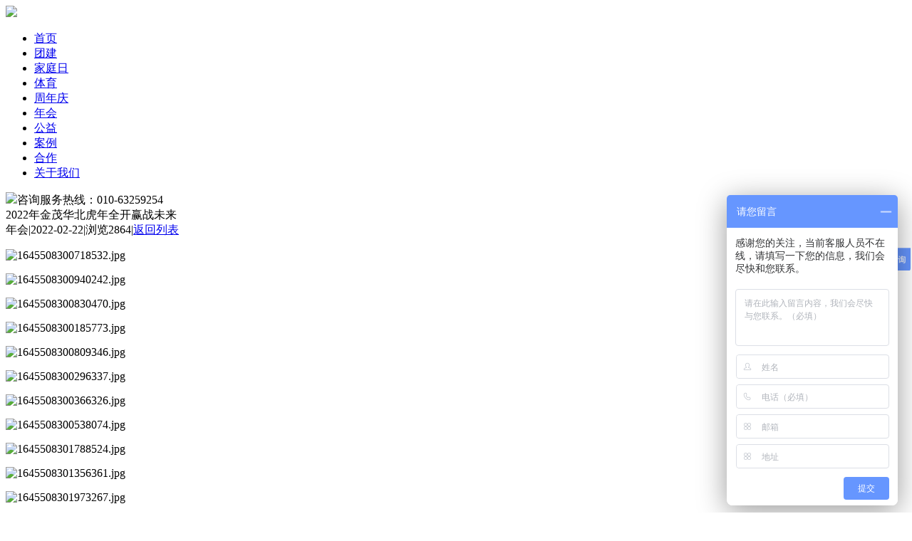

--- FILE ---
content_type: text/html; charset=UTF-8
request_url: http://botangteam.com/tuanjian1/604.html
body_size: 4259
content:
<!DOCTYPE html>
<html>
<head lang="en">
    <meta charset="UTF-8">
    <title>约翰迪尔年会盛典</title>
    <meta name="keywords" content="企业年会
公司年会
年会庆典
">
    <meta name="description" content="企业年会策划公司">
    <link rel="stylesheet" href="/statics/home/css/common.css" />
    <link rel="stylesheet" href="/statics/home/css/swiper-bundle.min.css" />
    <link rel="stylesheet" href="/statics/home/css/style.css" />
    <!--[if lt IE 9]>
    <script src="/statics/home/js/html5shiv.min.js"></script>
    <script src="/statics/home/js/respond.min.js"></script>
    <![endif]-->
    <script src="/statics/home/js/jquery-1.11.2.min.js"></script>
    <script src="/statics/home/js/swiper-bundle.min.js"></script>
    <script src="/statics/home/js/myjs.js"></script>

    <link href="" mce_href="" rel="icon" type="image/x-icon" />
    <link rel="shortcut icon" href="" />
    <script>
var _hmt = _hmt || [];
(function() {
  var hm = document.createElement("script");
  hm.src = "https://hm.baidu.com/hm.js?2e16a7e41bf8a41211621ad2a6820068";
  var s = document.getElementsByTagName("script")[0]; 
  s.parentNode.insertBefore(hm, s);
})();
</script>    <style type="text/css" media="screen">
        body {-moz-user-select: none;-webkit-user-select: none;}
    </style>
    <style type="text/css" media="screen">
        body {-moz-user-select: none;-webkit-user-select: none;hutia:expression(this.onselectstart=function(){return(false)});}
    </style>
    <script language="JavaScript">document.oncontextmenu=function(e){return false;}</script>
</head>
<body>
<header class="header fix">
    <div class="logo fl"><a href="/" ><img src="/statics/home/images/logo.png" class="db"></a></div>
    <div class="nav fl">
        <ul class="fix">
            <li class="fl"><a href="/" >首页</a></li>
                                    <li class="fl"><a href="/tuanjian/"   >团建</a></li>
                        <li class="fl"><a href="/jiatingri/"   >家庭日</a></li>
                        <li class="fl"><a href="/tiyu/"   >体育</a></li>
                        <li class="fl"><a href="/zhounianqing/"   >周年庆</a></li>
                        <li class="fl"><a href="/nianhui/"   >年会</a></li>
                        <li class="fl"><a href="/gongyi/"   >公益</a></li>
                        <li class="fl"><a href="/anli/" class="on"  >案例</a></li>
                        <li class="fl"><a href="/hezuo/"   >合作</a></li>
                        <li class="fl"><a href="/guanyuwomen/"   >关于我们</a></li>
                                </ul>
    </div>
    <div class="tel fr"><img src="/statics/home/images/pic3.png">咨询服务热线：010-63259254</div>
</header>
<!--header end-->

<section class="qy_banner">
    <a href="javascript:;" class="item tanchuang1" style="background: url(/Uploads/image/20210308/8e66a4bd4283cfba2fb4056b6eaa6871.jpg) no-repeat center top;"></a>
</section>
<!--banner end--><section class="main">
    <div class="main21">
        <div class="container fix">
            <div class="main21_l fl">
                <div class="main21_l1">
                    <div class="title">2022年金茂华北虎年全开赢战未来</div>
                    <div class="content">年会<span class="style1">|</span>2022-02-22<span class="style1">|</span>浏览2864<span class="style1">|</span><a href="/tuanjian1/">返回列表</a>
                    </div>
                </div>
                <div class="main21_l2">
                    <p><img src="/Uploads/image/20220222/1645508300718532.jpg" style="" title="1645508300718532.jpg"/></p><p><img src="/Uploads/image/20220222/1645508300940242.jpg" style="" title="1645508300940242.jpg"/></p><p><img src="/Uploads/image/20220222/1645508300830470.jpg" style="" title="1645508300830470.jpg"/></p><p><img src="/Uploads/image/20220222/1645508300185773.jpg" style="" title="1645508300185773.jpg"/></p><p><img src="/Uploads/image/20220222/1645508300809346.jpg" style="" title="1645508300809346.jpg"/></p><p><img src="/Uploads/image/20220222/1645508300296337.jpg" style="" title="1645508300296337.jpg"/></p><p><img src="/Uploads/image/20220222/1645508300366326.jpg" style="" title="1645508300366326.jpg"/></p><p><img src="/Uploads/image/20220222/1645508300538074.jpg" style="" title="1645508300538074.jpg"/></p><p><img src="/Uploads/image/20220222/1645508301788524.jpg" style="" title="1645508301788524.jpg"/></p><p><img src="/Uploads/image/20220222/1645508301356361.jpg" style="" title="1645508301356361.jpg"/></p><p><img src="/Uploads/image/20220222/1645508301973267.jpg" style="" title="1645508301973267.jpg"/></p><p><img src="/Uploads/image/20220222/1645508301779114.jpg" style="" title="1645508301779114.jpg"/></p><p><br/></p><p><br/></p>                </div>
            </div>
            <div class="main21_r fl">
                <div class="main21_r1 fix"><span class="style1">活动概述</span></div>
                <div class="main21_r2 fix">
                    <p class="fl"><img src="/statics/home/images/pic70.png" >人数：1000人</p>
                    <p class="fl"><img src="/statics/home/images/pic71.png" >天数：1天</p>
                    <p class="fl"><img src="/statics/home/images/pic72.png" >车程：</p>
                    <p class="fl"><img src="/statics/home/images/pic73.png" >地点：</p>
                </div>
                <div class="main21_r1 fix mt10"><span class="style1">相关产品</span></div>
                <div class="main21_r3">
                                                                                                        <a href="/tuanjian1/761.html">
                                    <div class="item picfd">
                                        <div class="pic"><img src="/Uploads/image/20240304/4cadce923068d0e3350f0845eb3425e7.jpg" class="db"></div>
                                        <div class="text">
                                            <div class="text1">壳牌2024丨 聚龍壳首 拥抱未来</div>
                                        </div>
                                    </div>
                                </a>
                                                    
                    

                </div>
                <div class="main21_r4"><a href="javascript:;" class="tanchuang1" >提交团建需求</a></div>
            </div>
        </div>
    </div>
</section><footer class="footer">
    <div class="container fix">
        <div class="footer_l fl">
            <form name="form_message1" class="form_message" method="post" action="/Message/ajaxSave.html" >
            <input name="actUrl" value="http://botangteam.com/tuanjian1/604.html" type="hidden">
            <input name="info[bid]" value="3" type="hidden">
            <div class="tjxq fix">
                <div class="item1 fl fix">
                    <span class="style1 fl">*出行人数</span>
                    <input type="text" name="extends[renshu]" datatype="*"  nullmsg="请输入出行人数！" errormsg="请输入出行人数！" value=""  class="wbk1 fl">
                </div>
                <div class="item1 fl fix">
                    <span class="style1 fl">*人均预算</span>
                    <input type="text" name="extends[yusuan]" datatype="*"  nullmsg="请输入人均预算！" errormsg="请输入人均预算！" value="" class="wbk1 fl">
                </div>
                <div class="item1 fl fix">
                    <span class="style1 fl">*天数</span>
                    <input type="text" name="extends[tianshu]" datatype="*"  nullmsg="请输入天数！" errormsg="请输入天数！" value="" class="wbk1 fl">
                </div>
                <div class="item1 fl fix">
                    <span class="style1 fl">*联系人</span>
                    <input type="text" name="info[mname]" datatype="*"  nullmsg="请输入联系人！" errormsg="请输入正确联系人！" value="" class="wbk1 fl">
                </div>
                <div class="item1 fl fix">
                    <span class="style1 fl">*联系电话</span>
                    <input type="text" name="info[tel]" datatype="*" id="tel" nullmsg="请输入联系电话！" errormsg="请输入联系电话！" value="" class="wbk1 fl tel">
                </div>
                <div class="item1 fl fix">
                    <span class="style1 fl">*验证码</span>
                    <input type="text" name="txtCode" id="txtCode" value=""   class="wbk2 fl">
                    <input type="submit" value="发送验证码" onclick=" return sendSms('form_message1');" class="btn1 fl">
                </div>
                <div class="item2 fl fix">
                    <span class="style1 fl">*备注需求</span>
                    <textarea name="info[descs]" datatype="*"  nullmsg="请输入备注需求！" errormsg="请输入备注需求！" class="wbk1 fl"></textarea>
                </div>
                <div class="item3 fl fix">
                    <input type="submit" value="提交需求" class="btn1">
                </div>
            </div>
            </form>
        </div>
        <div class="footer_r fr">
            <div class="footer_r1"><a href="index.html" title=""><img src="/statics/home/images/logo.png" alt="" class="db"></a></div>
            <div class="footer_r2">
                <p>服务热线：010-63259254<br/>咨询邮箱：chenliang@botangteam.com<br/><a href="https://beian.miit.gov.cn" target="_self" style="color: rgb(0, 176, 80); text-decoration: underline;"><span style="color: rgb(0, 176, 80);">京ICP备09071623号</span></a> &nbsp;Copyright © 2021<br/>北京博唐管理咨询有限公司 版权所有</p><p>北京市大兴区春和路39号星光视界中心1B-1211<br/></p>            </div>
            <div class="footer_r3 fix">
                <div class="item1 fl">
                    <p><img src="/Uploads/image/20210330/52f157cf9bf52e81c92546c444248067.jpg" class="db"></p>
                    <span>微信小程序</span>
                </div>
                <!--<div class="item1 fr">
                    <p><img src="" class="db"></p>
                    <span>小程序</span>
                </div>-->
            </div>
        </div>
    </div>
</footer>
<!--footer end-->
<section class="cebianlan">
    <div class="cebianlan_nr">
        <div class="cebianlan_nr1">
            <a href="http://p.qiao.baidu.com/cps/chat?siteId=16438315&userId=2083201&siteToken=2e16a7e41bf8a41211621ad2a6820068" target="_blank">
                <p><img src="/statics/home/images/pic6.png" alt="" class="img1 auto"><img src="/statics/home/images/pic6h.png" alt="" class="img2 auto"></p>
                <span>在线咨询</span>
            </a>
        </div>
    </div>
    <div class="cebianlan_nr">
        <div class="cebianlan_nr1">
            <a href="javascript:void(0)" title="">
                <p><img src="/statics/home/images/pic7.png" alt="" class="img1 auto"><img src="/statics/home/images/pic7h.png" alt="" class="img2 auto"></p>
                <span>联系电话</span>
            </a>
        </div>
        <div class="cebianlan_nr2 style1 fix">
            <p class="fl"><img src="/statics/home/images/pic7.png" alt="" class="db"></p>
            <span class="fl">010-63259254</span>
        </div>
    </div>
    <div class="cebianlan_nr">
        <div class="cebianlan_nr1">
            <a href="javascript:void(0)" title="" class="tanchuang1">
                <p><img src="/statics/home/images/pic8.png" alt="" class="img1 auto"><img src="/statics/home/images/pic8h.png" alt="" class="img2 auto"></p>
                <span>提交需求</span>
            </a>
        </div>
    </div>
    <div class="cebianlan_nr">
        <div class="cebianlan_nr1">
            <a href="javascript:void(0)" title="" class="fhdb2">
                <p><img src="/statics/home/images/pic9.png" alt="" class="img1 auto"><img src="/statics/home/images/pic9h.png" alt="" class="img2 auto"></p>
                <span>返回顶部</span>
            </a>
        </div>
    </div>
</section>
<!--侧边栏 end-->
<div class="zx1"></div>
<div class="tcdiv1">
    <div class="tcdiv1_nr">
        <form name="form_message2" class="form_message" method="post" action="/Message/ajaxSave.html" >
        <div class="tcdiv1_nr1">提交需求</div>
                <div class="tcdiv1_nr1">2022年金茂华北虎年全开赢战未来</div>
            <input type="hidden" name="extends[title]"   value="2022年金茂华北虎年全开赢战未来" >
        
        <input name="actUrl" value="http://botangteam.com/tuanjian1/604.html" type="hidden">
        <input name="info[bid]" value="3" type="hidden">
        <div class="tjxq auto fix">
            <div class="item1 fl fix">
                <span class="style1 fl">*出行人数</span>
                <input type="text" name="extends[renshu]" datatype="*"  nullmsg="请输入出行人数！" errormsg="请输入出行人数！" value="" class="wbk1 fl">
            </div>
            <div class="item1 fl fix">
                <span class="style1 fl">*人均预算</span>
                <input type="text" name="extends[yusuan]" datatype="*"  nullmsg="请输入人均预算！" errormsg="请输入人均预算！"  value="" class="wbk1 fl">
            </div>
            <div class="item1 fl fix">
                <span class="style1 fl">*天数</span>
                <input type="text"  name="extends[tianshu]" datatype="*"  nullmsg="请输入天数！" errormsg="请输入天数！"  value="" class="wbk1 fl">
            </div>
            <div class="item1 fl fix">
                <span class="style1 fl">*联系人</span>
                <input type="text"  name="info[mname]" datatype="*"  nullmsg="请输入联系人！" errormsg="请输入正确联系人！" value="" class="wbk1 fl">
            </div>
            <div class="item1 fl fix">
                <span class="style1 fl">*联系电话</span>
                <input type="text"  name="info[tel]" datatype="*" id="tel"  nullmsg="请输入联系电话！" errormsg="请输入联系电话！"  value="" class="wbk1 fl tel">
            </div>
            <div class="item1 fl fix">
                <span class="style1 fl">*验证码</span>
                <input type="text" name="txtCode" id="txtCode" value="" class="wbk2 fl">
                <input type="button" value="发送验证码" onclick=" return sendSms('form_message2');" id="sendSmsBtn" class="btn1 fl">
            </div>
            <div class="item2 fl fix">
                <span class="style1 fl">*备注需求</span>
                <textarea  name="info[descs]" datatype="*"  nullmsg="请输入备注需求！" errormsg="请输入备注需求！" class="wbk1 fl"></textarea>
            </div>
            <div class="item3 fl fix tc">
                <input type="submit" value="提交需求" class="btn1">
            </div>
        </div>
        </form>
        <div class="gb1"><img src="/statics/home/images/pic32.png" alt="" class="db"></div>
    </div>
</div>
<!--弹窗1 end-->

<script src="/statics/layui/layui.all.js"></script>
<link rel="stylesheet" href="/statics/Validform/Validform_v5.css" type="text/css" media="all" />
<script type="text/javascript" src="/statics/Validform/Validform_v5.3.2.js"></script>
<script>
    $(".form_message").Validform({
        tiptype:function(msg,o,cssctl){
            var objtip=$(".form_message_msg");
            cssctl(objtip,o.type);
            objtip.text(msg);
        },
        ajaxPost:true,
        postonce:true,
        token: "08fd6e11cff51e9fed0029d4b17fc91fb47372e29c5a7c045c4851f069984a4e",
        callback:function(data){
            if(data.status == 200){
                layer.msg(data.msg);
                setTimeout(function(){
                    location.reload();
                },5000);

            }else{
                layer.msg(data.msg);
                setTimeout(function () {
                    location.reload();
                }, 3000);
            }
        }
    });
</script>


<!--弹窗1 end-->
<div class="popup">
    <div class="popup-backdrop"></div>
    <div class="popup-bd">
        <video src="" controls playsinline="" width="960" id="myvideo"></video>
        <button class="btn-close"></button>
    </div>
</div>
<!--视频弹窗 end-->


<script type="text/javascript">
    function sendSms(formName){
        // var tel = $("#tel").val();
        var tel = $("form[name="+formName+"] input.tel").val();

        var RegCellPhone = /^([0-9]{11})?$/;
        if (tel==""){
            layer.msg('请输入的手机号');
            return false;
        }
        if(tel.search(RegCellPhone)){
            layer.msg('请输入正确的手机号');
            return false;
        }else{
            $.ajax({
                url:"/Utils/sendSms.html",
                data:{"tel":tel,"type":2,"anticache":new Date().getTime()},
                async:false,
                dataType : "json",
                type : "POST",
                success:function(data) {
                    console.log(data);
                    if(data.status == 10000){
                        RemainTime();
                        layer.msg(data.msg);
                    }else{
                        layer.msg(data.msg);
                    }
                }
            });
        }
    }
    var iTime = 59;
    var Account;
    function RemainTime(){
        $("#sendSmsBtn").attr("disabled",true);
        var iSecond,sSecond="",sTime="";
        if (iTime >= 0){
            iSecond = parseInt(iTime%60);
            if (iSecond >= 0){
                sSecond = iSecond + "秒";
            }
            sTime=sSecond;
            if(iTime==0){
                clearTimeout(Account);
                sTime='重发验证码';
                iTime = 59;
                $("#sendSmsBtn").attr("disabled",false);

            }else{
                Account = setTimeout("RemainTime()",1000);
                iTime=iTime-1;
            }
        }else{
            sTime='没有倒计时';
        }
        $("#sendSmsBtn").attr('value',sTime);
    }
</script>
</body>
</html>

